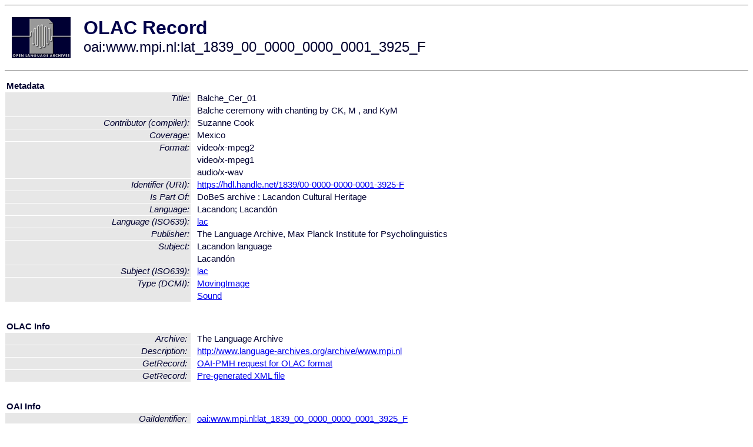

--- FILE ---
content_type: text/html
request_url: http://olac.ldc.upenn.edu/item/oai:www.mpi.nl:lat_1839_00_0000_0000_0001_3925_F
body_size: 1644
content:
<HTML>
<HEAD>
<TITLE>OLAC Record: Balche ceremony with chanting by CK, M , and KyM</TITLE>
<script type="text/javascript" src="/js/gatrack.js"></script>
<LINK REL="stylesheet" TYPE="text/css" HREF="/olac.css">
<meta http-equiv="Content-Type" content="text/html; charset=UTF-8">
<meta name="DC.Title" content="Balche_Cer_01">
<meta name="DC.Title" content="Balche ceremony with chanting by CK, M , and KyM">
<meta name="DC.Contributor" content="[role]">
<meta name="DC.Contributor" content="[role]">
<meta name="DC.Contributor" content="[role = compiler] Suzanne Cook">
<meta name="DC.Coverage" content="Mexico">
<meta name="DC.Format" content="video/x-mpeg2">
<meta name="DC.Format" content="video/x-mpeg1">
<meta name="DC.Format" content="audio/x-wav">
<meta name="DC.Identifier" content="[URI] https://hdl.handle.net/1839/00-0000-0000-0001-3925-F">
<meta name="DC.Language" content="[language = lac] Lacandón">
<meta name="DC.Publisher" content="The Language Archive, Max Planck Institute for Psycholinguistics">
<meta name="DC.Relation" content="DoBeS archive : Lacandon Cultural Heritage [Is Part Of]">
<meta name="DC.Subject" content="[language = lac] Lacandón">
<meta name="DC.Type" content="[DCMIType] MovingImage">
<meta name="DC.Type" content="[DCMIType] Sound">
<style>
.lookup {width: 25%;}
.lookuptable {width: 100%;}
</style>
</HEAD>

<BODY>
<HR>
<TABLE CELLPADDING="10">
<TR>
<TD> <A HREF="/"><IMG SRC="/images/olac100.gif"
BORDER="0"></A></TD>
<TD><span style="color:#00004a; font-size:24pt; font-weight:bold"
>OLAC Record</span><br/><span style="font-size:18pt"
>oai:www.mpi.nl:lat_1839_00_0000_0000_0001_3925_F</span></FONT></H1></TD>
</TR>
</TABLE>
<HR>

<p><table class=lookuptable cellspacing=1 cellpadding=2 border=0>
<tr><td colspan=3><b>Metadata</b></td></tr>
<tr><td class=lookup rowspan=2><i>Title:</i></td><td></td><td>Balche_Cer_01</td></tr>
<tr><td></td><td>Balche ceremony with chanting by CK, M , and KyM</td></tr>
<tr><td class=lookup ><i>Contributor (compiler):</i></td><td></td><td>Suzanne Cook</td></tr>
<tr><td class=lookup ><i>Coverage:</i></td><td></td><td>Mexico</td></tr>
<tr><td class=lookup rowspan=3><i>Format:</i></td><td></td><td>video/x-mpeg2</td></tr>
<tr><td></td><td>video/x-mpeg1</td></tr>
<tr><td></td><td>audio/x-wav</td></tr>
<tr><td class=lookup ><i>Identifier (URI):</i></td><td></td><td><a href="https://hdl.handle.net/1839/00-0000-0000-0001-3925-F" onClick="_gaq.push(['_trackPageview', '/archive_item_clicks/www.mpi.nl']);">https://hdl.handle.net/1839/00-0000-0000-0001-3925-F</a></td></tr>
<tr><td class=lookup ><i>Is Part Of:</i></td><td></td><td>DoBeS archive : Lacandon Cultural Heritage</td></tr>
<tr><td class=lookup ><i>Language:</i></td><td></td><td>Lacandon; Lacandón</td></tr>
<tr><td class=lookup ><i>Language (ISO639):</i></td><td></td><td><a href="/language/lac">lac</a></td></tr>
<tr><td class=lookup ><i>Publisher:</i></td><td></td><td>The Language Archive, Max Planck Institute for Psycholinguistics</td></tr>
<tr><td class=lookup rowspan=2><i>Subject:</i></td><td></td><td>Lacandon language</td></tr>
<tr><td></td><td>Lacandón</td></tr>
<tr><td class=lookup ><i>Subject (ISO639):</i></td><td></td><td><a href="/language/lac">lac</a></td></tr>
<tr><td class=lookup rowspan=2><i>Type (DCMI):</i></td><td></td><td><a href="/search?q=dcmi_MovingImage&a=---+all+archives+">MovingImage</a></td></tr>
<tr><td></td><td><a href="/search?q=dcmi_Sound&a=---+all+archives+">Sound</a></td></tr>
<tr>
  <td colspan=3><br><p><b>OLAC Info</b></td>
</tr>
<tr>
  <td class=lookup><i>Archive:&nbsp;</i></td>
  <td></td>
  <td>The Language Archive</td>
</tr>
<tr>
  <td class=lookup><i>Description:&nbsp;</i></td>
  <td></td>
  <td><a href="/archive/www.mpi.nl">http://www.language-archives.org/archive/www.mpi.nl</a></td>
</tr>
<tr>
  <td class=lookup><i>GetRecord:&nbsp;</i></td>
  <td></td>
  <td><a href="/cgi-bin/olaca3.pl?verb=GetRecord&identifier=oai:www.mpi.nl:lat_1839_00_0000_0000_0001_3925_F&metadataPrefix=olac">OAI-PMH request for OLAC format</a></td>
</tr>
<tr>
  <td class=lookup><i>GetRecord:&nbsp;</i></td>
  <td></td>
  <td><a href="/static-records/oai:www.mpi.nl:lat_1839_00_0000_0000_0001_3925_F.xml">Pre-generated XML file</td><tr>
  <td colspan=3><br><p><b>OAI Info</b></td>
</tr>
<tr>
  <td class=lookup><i>OaiIdentifier:&nbsp;</i></td>
  <td></td>
  <td><a href="/item/oai:www.mpi.nl:lat_1839_00_0000_0000_0001_3925_F">oai:www.mpi.nl:lat_1839_00_0000_0000_0001_3925_F</a></td>
</tr>
<tr>
  <td class=lookup><i>DateStamp:&nbsp;</i></td>
  <td></td><td>2018-04-05</td>
</tr>
<tr>
  <td class=lookup><i>GetRecord:&nbsp;</i></td>
  <td></td>
  <td><a href="/cgi-bin/olaca3.pl?verb=GetRecord&identifier=oai:www.mpi.nl:lat_1839_00_0000_0000_0001_3925_F&metadataPrefix=oai_dc">OAI-PMH request for simple DC format</a></td>
</tr><tr><td colspan=3><br><p><b>Search Info</b></td></tr><tr><td class=lookup><i>Citation:&nbsp;</i></td><td></td><td>Suzanne Cook (compiler). n.d. DoBeS archive : Lacandon Cultural Heritage.
</td></tr><tr><td class=lookup><i>Terms:&nbsp;</i></td><td></td><td>area_Americas country_MX dcmi_MovingImage dcmi_Sound iso639_lac</td></tr><tr><td colspan=3><br><p><b>Inferred Metadata</b></td></tr><tr><td class="lookup"><i>Country:&nbsp;</i></td><td></td><td><a href="/search?q=country_MX&a=---+all+archives+">Mexico</a></tr><tr><td class="lookup"><i>Area:&nbsp;</i></td><td></td><td><a href="/search?q=area_Americas&a=---+all+archives+">Americas</a></tr></table>
<script type="text/javascript">
_gaq.push(['_trackPageview', '/item/']);
_gaq.push(['_trackPageview',
           '/archive_item_hits/www.mpi.nl']);
</script>
<hr>
<div class="timestamp">
http://www.language-archives.org/item.php/oai:www.mpi.nl:lat_1839_00_0000_0000_0001_3925_F<br>
Up-to-date as of: Thu Jan 9 10:34:29 EST 2020</div>

</BODY>
</HTML>
